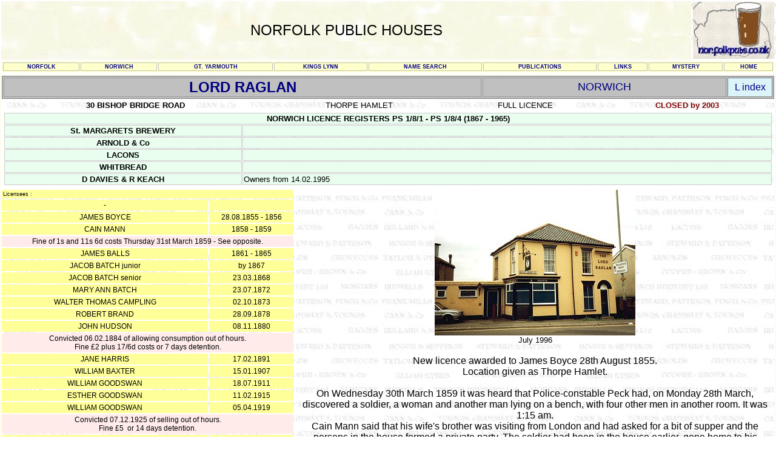

--- FILE ---
content_type: text/html
request_url: https://www.norfolkpubs.co.uk/norwich/lnorwich/nclra.htm
body_size: 3212
content:
<!DOCTYPE html PUBLIC "-//W3C//DTD XHTML 1.0 Transitional//EN" "http://www.w3.org/TR/xhtml1/DTD/xhtml1-transitional.dtd">
<html xmlns="http://www.w3.org/1999/xhtml">

<head>
<meta http-equiv="Content-Language" content="en-gb" />
<meta http-equiv="Content-Type" content="text/html; charset=utf-8" />
<title>LORD RAGLAN - THORPE HAMLET - NORWICH</title>
<base target="_parent" />
<style type="text/css">
.style1 {
	text-align: center;
	font-size: x-large;
	font-family: Arial;
	background-image: url('../../utility/froth.jpg');
}
.style2 {
	border: 1px solid #FDFCDF;
}
.style3 {
	border: 2px solid #FFFFFF;
}
.style4 {
	text-align: center;
	font-family: Arial;
}
.style6 {
	text-decoration: none;
}
.style10 {
	background-color: #FFFFCC;
}
.style12 {
	font-size: xx-small;
	border: 1px solid #C0C0C0;
	text-align: center;
}
a:visited {
	color: #000080;
}
.style18 {
	border: 1px solid #808080;
	font-size: medium;
	font-family: Arial, Helvetica, sans-serif;
	background-color: #DAF4FA;
	text-align: center;
}
a {
	color: #000080;
}
.style20 {
	text-align: center;
	font-family: Arial, Helvetica, sans-serif;
}
.style24 {
	background-image: url('../../utility/BG3.jpg');
}
.style34 {
	border: 2px solid #FFFFFF;
	text-align: center;
	font-family: Arial, Helvetica, sans-serif;
}
.style38 {
	border: 1px solid #999999;
	font-family: Arial, Helvetica, sans-serif;
	font-weight: bold;
	text-align: center;
	font-size: x-large;
}
.style43 {
	border: 1px solid #808080;
	background-color: #C0C0C0;
}
.style47 {
	border: 1px solid #999999;
	font-family: Arial, Helvetica, sans-serif;
	text-align: center;
	font-size: large;
}
.style48 {
	border-width: 0;
}
.style49 {
	border: 1px solid #CCCCCC;
	background-color: #E9FEEF;
	text-align: left;
}
.style29 {
	text-align: left;
	background-color: #FFFF99;
	font-size: xx-small;
}
.style63 {
	border-width: 2px;
}
.style67 {
	text-align: center;
	font-family: Arial, Helvetica, sans-serif;
	color: #800000;
	font-size: small;
}
.style74 {
	border: 1px solid #CCCCCC;
	background-color: #E9FEEF;
	text-align: center;
}
.style75 {
	text-align: left;
}
.style78 {
	text-align: center;
	background-color: #FFFF99;
}
.style79 {
	text-align: center;
}
.style80 {
	text-align: center;
	background-color: #FFEBEA;
}
.style77 {
	text-align: center;
	font-family: Arial, Helvetica, sans-serif;
	border: 2px solid #008000;
	background-color: #FDFCDF;
}
.style83 {
	border-left: 0 solid #C0C0C0;
	border-top: 0 solid #C0C0C0;
	text-align: center;
	border-right-style: solid;
	border-right-width: 0;
	border-bottom-style: solid;
	border-bottom-width: 0;
}
.style82 {
	border-width: 0;
	margin-left: 0px;
}
.style85 {
	border: 1px solid #004600;
	text-align: center;
	background-color: #FDFCDF;
	font-family: Arial, Helvetica, sans-serif;
}
.style87 {
	text-align: center;
	font-family: Arial, Helvetica, sans-serif;
	font-size: small;
}
</style>
</head>

<body style="margin: 0; background-image: url('../../utility/BG3.jpg')">

<table style="width: 100%">
	<tr>
		<td style="width: 1419px" class="style1">NORFOLK PUBLIC HOUSES</td>
		<td>
		<img alt="norfolkpubs.co.uk" src="../../utility/nfkplogo.jpg" width="134" height="94" /></td>
	</tr>
	<tr>
		<td class="style4" colspan="2">
		<table style="width: 100%" class="style10">
			<tr>
				<td class="style12">
				<a class="style6" href="../../utility/norfolk.htm"><strong>NORFOLK</strong></a></td>
				<td class="style12">
				<a class="style6" href="../../norwich/nchindex.htm"><strong>NORWICH</strong></a></td>
				<td class="style12">
				<a class="style6" href="../../gtyarmouth/gyopen.htm"><strong>GT. YARMOUTH</strong></a></td>
				<td class="style12">
				<a class="style6" href="../../kingslynn/kingind.htm"><strong>KINGS LYNN</strong></a></td>
				<td class="style12">
				<a class="style6" href="../../utility/norfolk.htm"><strong>NAME SEARCH</strong></a></td>
				<td class="style12">
				<a class="style6" href="../../publications/books.htm"><strong>PUBLICATIONS</strong></a></td>
				<td class="style12">
				<a class="style6" href="../../utility/norlink.htm" ><strong>LINKS</strong></a></td>
				<td class="style12">
				<a class="style6" href="../../mysteries/where.htm" ><strong>MYSTERY</strong></a></td>
				<td class="style12">
				<a class="style6" href="../../index.html"><strong>HOME</strong></a></td>
				</tr></table>
		</td>
	</tr>
</table>

<table cellpadding="0" style="width: 100%" class="style2" cellspacing="0">
	<tr>
		<td class="style3" colspan="2" style="height: 47px">
		<table width="100%" style="font-family: sans-serif; font-size: 25pt; color: rgb(0,0,128)" class="style43">
      <tr>
        <td class="style38">
		LORD RAGLAN</td>
        <td class="style47">
		NORWICH</td>
        <td style="width: 70px;" class="style18">
		<a href="norwichl.htm" style="text-decoration: none">L 
		index</a></td>
      </tr>
      </table>
    	<table style="width: 100%" class="style24">
			<tr>
				<td class="style87"><strong>30 BISHOP BRIDGE ROAD</strong></td>
				<td class="style87">THORPE HAMLET</td>
				<td class="style87">FULL LICENCE</td>
				<td class="style67">
				<strong>CLOSED
          by 2003</strong></td>
			</tr>
			<tr>
				<td class="style20" colspan="4">
				<table width="100%" style="font-family: Arial; font-size: 10pt" cellspacing="1" class="style48">
      <tr>
        <td colspan="2" class="style74"><strong>NORWICH LICENCE REGISTERS
        PS 1/8/1 - PS 1/8/4 (1867 - 1965)</strong></td>
      </tr>
      <tr>
        <td class="style74" style="width: 31%"><strong>St. MARGARETS BREWERY</strong></td>
        <td class="style49">&nbsp;</td>
      </tr>
      <tr>
        <td class="style74"><strong>ARNOLD &amp; Co</strong></td>
        <td class="style49">&nbsp;</td>
      </tr>
      <tr>
        <td class="style74"><strong>LACONS</strong></td>
        <td class="style49">&nbsp;</td>
      </tr>
      <tr>
        <td class="style74"><strong>WHITBREAD</strong></td>
        <td class="style49">&nbsp;</td>
      </tr>
      <tr>
        <td class="style74"><b>D DAVIES &amp; R KEACH</b></td>
        <td class="style49">Owners from 14.02.1995 </td>
      </tr>
      </table>
    			</td>
			</tr>
		</table>
    	</td>
	</tr>
	<tr>
		<td class="style63" style="width: 38%; " valign="top">
		<div class="style20">
			<table border="0" width="100%" cellpadding="2" style="font-family: Arial; font-size: 9pt">
      <tr>
        <td class="style29" colspan="2">
		Licensees :</td>
      </tr>
		<tr>
        <td style="width: 71%" class="style78">-</td>
        <td class="style78">&nbsp;</td>
      </tr>
		<tr>
        <td class="style78">JAMES BOYCE</td>
        <td class="style78">28.08.1855 - 1856</td>
      </tr>
		<tr>
        <td class="style78">CAIN MANN</td>
        <td class="style78">1858 - 1859</td>
      </tr>
		<tr>
        <td class="style80" colspan="2">Fine of 1s and 11s 6d costs Thursday 
		31st March 1859 - See opposite.</td>
      </tr>
		<tr>
        <td class="style78">JAMES BALLS</td>
        <td class="style78">1861 - 1865</td>
      </tr>
		<tr>
        <td class="style78">JACOB BATCH junior</td>
        <td class="style78">by 1867</td>
      </tr>
		<tr>
        <td class="style78">JACOB BATCH senior</td>
        <td class="style78">23.03.1868</td>
      </tr>
		<tr>
        <td class="style78">MARY ANN BATCH</td>
        <td class="style78">23.07.1872</td>
      </tr>
		<tr>
        <td class="style78">WALTER THOMAS CAMPLING</td>
        <td class="style78">02.10.1873</td>
      </tr>
		<tr>
        <td class="style78">ROBERT BRAND</td>
        <td class="style78">28.09.1878</td>
      </tr>
		<tr>
        <td class="style78">JOHN HUDSON</td>
        <td class="style78">08.11.1880</td>
      </tr>
		<tr>
        <td colspan="2" class="style80">Convicted
        06.02.1884 of allowing consumption out of hours.<br />
        Fine &pound;2 plus 17/6d costs or 7 days detention.</td>
      </tr>
		<tr>
        <td class="style78">JANE HARRIS</td>
        <td class="style78">17.02.1891</td>
      </tr>
		<tr>
        <td class="style78">WILLIAM BAXTER</td>
        <td class="style78">15.01.1907</td>
      </tr>
		<tr>
        <td class="style78">WILLIAM GOODSWAN</td>
        <td class="style78">18.07.1911</td>
      </tr>
		<tr>
        <td class="style78">ESTHER GOODSWAN</td>
        <td class="style78">11.02.1915</td>
      </tr>
		<tr>
        <td class="style78">WILLIAM GOODSWAN</td>
        <td class="style78">05.04.1919</td>
      </tr>
		<tr>
        <td colspan="2" class="style80">Convicted
        07.12.1925 of selling out of hours.<br />
        Fine &pound;5&nbsp; or 14 days detention.</td>
      </tr>
		<tr>
        <td class="style78">ALBERT MACE</td>
        <td class="style78">05.01.1926</td>
      </tr>
		<tr>
        <td class="style78">ERNEST HUNT</td>
        <td class="style78">05.04.1932</td>
      </tr>
		<tr>
        <td class="style78">ALBERT NORMAN READ</td>
        <td class="style78">25.07.1933</td>
      </tr>
		<tr>
        <td class="style78">JOSEPH CHARLES EDMUND ALDOUS</td>
        <td class="style78">31.12.1946</td>
      </tr>
		<tr>
        <td class="style78">GEOFFREY ARTHUR SMITH</td>
        <td class="style78">20.11.1951</td>
      </tr>
		<tr>
        <td class="style78">FRANK HERBERT DRAKE</td>
        <td class="style78">12.06.1956</td>
      </tr>
		<tr>
        <td class="style78">ROBERT HERBERT PLEASANTS</td>
        <td class="style78">15.07.1958</td>
      </tr>
		<tr>
        <td class="style78">EDWARD MICHAEL Le VOI</td>
        <td class="style78">30.04.1963</td>
      </tr>
		<tr>
        <td class="style78">FREDERICK CROME</td>
        <td class="style78">07.09.1976</td>
      </tr>
		<tr>
        <td class="style78">IAN HAROLD
          GIRLING<br />
		Went to <strong><a href="../fnorwich/ncfru.htm" class="style6">
		FRUITERERS</a></strong>.</td>
        <td class="style78">18.06.1985</td>
      </tr>
		<tr>
        <td class="style78">MICHAEL
          FRANCIS EGAR</td>
        <td class="style78">04.02.1992</td>
      </tr>
		<tr>
        <td class="style78">DONNA MARI
          GREENACRE</td>
        <td class="style78">28.04.1992</td>
      </tr>
		<tr>
        <td class="style78">TREVOR JOHN
          VICKERS</td>
        <td class="style78">16.03.1993</td>
      </tr>
		<tr>
        <td class="style78">DAVID A G
          DAVIS &amp; RICHARD J KEACH<br />
		(Owners from 14.02.1995)</td>
        <td class="style78">28.09.1993</td>
      </tr>
		</table>
			<br />
			<br />
			</div>
		</td>
		<td class="style34" valign="top">
			<div class="style75">
			<div class="style75">
			<div class="style79">
				<img src="rb393.jpg" alt="28.07.1996" width="331" height="240" /><br />
    <small>July 1996<br />
    </small><br />
    			New licence awarded to James Boyce 28th August 1855.<br />
				Location given as Thorpe Hamlet.<br />
				<br />
				On Wednesday 30th March 1859 it was heard that Police-constable 
				Peck had, on Monday 28th March, discovered a soldier, a woman 
				and another man lying on a bench, with four other men in another 
				room. It was 1:15 am.<br />
				Cain Mann said that his wife&#39;s brother was visiting from London 
				and had asked for a bit of supper and the persons in the house 
				formed a private party. The soldier had been in the house 
				earlier, gone home to his barracks, but returned to the house to 
				collect his gloves and a handkerchief that he had inadvertently 
				left behind.<br />
				With the information from Mann that he could bring witnesses to 
				support the claim, the magistrates remanded the charge to the 
				following day.<br />
				On Thursday 31st March 1859, Cain Mann was fined 1s and 11s 6d 
				costs for having his house open before 6:00 am.<br />
				<br />
    Severely damaged by enemy action 27/29.04.1942.<br />
				<br />
				Described July 1988 as a good Whitbread pub with small enclosed 
				garden boasting super views of the river and city beyond.<br />
				<br />
	Offered For Sale July 1992 - &pound;69,000.</div>
			<p class="style79">Future uncertain July 2002 - site to be
    used for housing?<br />
			Closed by 2003</p></div>
			</div>
    	</td>
	</tr>
</table>

<table style="width: 100%" class="style48">
	<tr>
		<td class="style48" style="width: 5%">&nbsp;</td>
		<td class="style77">The Norwich Pub Survey of 1986, compiled by the 
		Norwich Society, in association with Norwich City Council, assessed the 
		house:-</td>
		<td class="style48" style="width: 5%">&nbsp;</td>
	</tr>
	<tr>
		<td class="style48">&nbsp;</td>
		<td class="style83">
		<table style="width: 100%" class="style82">
			<tr>
				<td class="style85" rowspan="2">Approx date of building</td>
				<td class="style85" rowspan="2">Listed</td>
				<td class="style85" colspan="2">Quality</td>
				<td class="style85" rowspan="2">Pre-war fittings surviving</td>
			</tr>
			<tr>
				<td class="style85">External</td>
				<td class="style85">Internal</td>
			</tr>
			<tr>
				<td class="style85">1900</td>
				<td class="style85">No</td>
				<td class="style85">4</td>
				<td class="style85">2</td>
				<td class="style85">No</td>
			</tr>
			<tr>
				<td class="style85" colspan="5">Internal walls removed in 1970&#39;s<br />
				Some original sash windows<br />
				Internal - Red medallion wallpaper, some original cornices.<br />
				Central bar - modern.</td>
			</tr>
		</table>
		</td>
		<td class="style48">&nbsp;</td>
	</tr>
</table>

</body>

</html>
